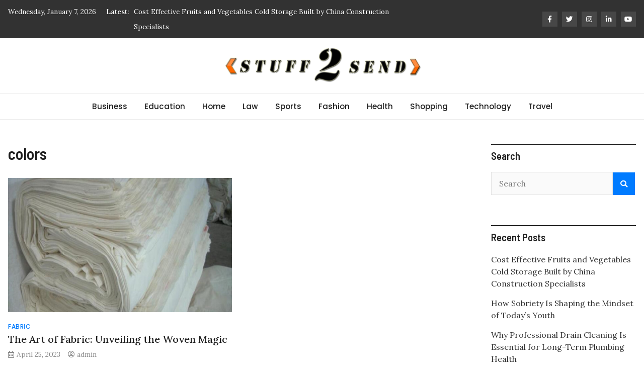

--- FILE ---
content_type: text/html; charset=UTF-8
request_url: https://stuff2send.com/tag/colors/
body_size: 9541
content:
<!doctype html>
<html lang="en-US">
<head>
	<meta charset="UTF-8">
	<meta name="viewport" content="width=device-width, initial-scale=1">
	<link rel="profile" href="https://gmpg.org/xfn/11">

	<meta name='robots' content='index, follow, max-image-preview:large, max-snippet:-1, max-video-preview:-1' />

	<!-- This site is optimized with the Yoast SEO plugin v26.6 - https://yoast.com/wordpress/plugins/seo/ -->
	<title>colors Archives - Stuff 2 Send</title>
	<link rel="canonical" href="https://stuff2send.com/tag/colors/" />
	<meta property="og:locale" content="en_US" />
	<meta property="og:type" content="article" />
	<meta property="og:title" content="colors Archives - Stuff 2 Send" />
	<meta property="og:url" content="https://stuff2send.com/tag/colors/" />
	<meta property="og:site_name" content="Stuff 2 Send" />
	<meta name="twitter:card" content="summary_large_image" />
	<script type="application/ld+json" class="yoast-schema-graph">{"@context":"https://schema.org","@graph":[{"@type":"CollectionPage","@id":"https://stuff2send.com/tag/colors/","url":"https://stuff2send.com/tag/colors/","name":"colors Archives - Stuff 2 Send","isPartOf":{"@id":"https://stuff2send.com/#website"},"primaryImageOfPage":{"@id":"https://stuff2send.com/tag/colors/#primaryimage"},"image":{"@id":"https://stuff2send.com/tag/colors/#primaryimage"},"thumbnailUrl":"https://stuff2send.com/wp-content/uploads/2023/07/m-4.png","breadcrumb":{"@id":"https://stuff2send.com/tag/colors/#breadcrumb"},"inLanguage":"en-US"},{"@type":"ImageObject","inLanguage":"en-US","@id":"https://stuff2send.com/tag/colors/#primaryimage","url":"https://stuff2send.com/wp-content/uploads/2023/07/m-4.png","contentUrl":"https://stuff2send.com/wp-content/uploads/2023/07/m-4.png","width":800,"height":600},{"@type":"BreadcrumbList","@id":"https://stuff2send.com/tag/colors/#breadcrumb","itemListElement":[{"@type":"ListItem","position":1,"name":"Home","item":"https://stuff2send.com/"},{"@type":"ListItem","position":2,"name":"colors"}]},{"@type":"WebSite","@id":"https://stuff2send.com/#website","url":"https://stuff2send.com/","name":"Stuff 2 Send","description":"News Blog","publisher":{"@id":"https://stuff2send.com/#organization"},"potentialAction":[{"@type":"SearchAction","target":{"@type":"EntryPoint","urlTemplate":"https://stuff2send.com/?s={search_term_string}"},"query-input":{"@type":"PropertyValueSpecification","valueRequired":true,"valueName":"search_term_string"}}],"inLanguage":"en-US"},{"@type":"Organization","@id":"https://stuff2send.com/#organization","name":"Stuff 2 Send","url":"https://stuff2send.com/","logo":{"@type":"ImageObject","inLanguage":"en-US","@id":"https://stuff2send.com/#/schema/logo/image/","url":"https://stuff2send.com/wp-content/uploads/2022/02/Stuff2send-Logo-2-e1644936139720.png","contentUrl":"https://stuff2send.com/wp-content/uploads/2022/02/Stuff2send-Logo-2-e1644936139720.png","width":400,"height":70,"caption":"Stuff 2 Send"},"image":{"@id":"https://stuff2send.com/#/schema/logo/image/"}}]}</script>
	<!-- / Yoast SEO plugin. -->


<link rel='dns-prefetch' href='//fonts.googleapis.com' />
<link rel="alternate" type="application/rss+xml" title="Stuff 2 Send &raquo; Feed" href="https://stuff2send.com/feed/" />
<link rel="alternate" type="application/rss+xml" title="Stuff 2 Send &raquo; colors Tag Feed" href="https://stuff2send.com/tag/colors/feed/" />
<style id='wp-img-auto-sizes-contain-inline-css' type='text/css'>
img:is([sizes=auto i],[sizes^="auto," i]){contain-intrinsic-size:3000px 1500px}
/*# sourceURL=wp-img-auto-sizes-contain-inline-css */
</style>

<style id='wp-emoji-styles-inline-css' type='text/css'>

	img.wp-smiley, img.emoji {
		display: inline !important;
		border: none !important;
		box-shadow: none !important;
		height: 1em !important;
		width: 1em !important;
		margin: 0 0.07em !important;
		vertical-align: -0.1em !important;
		background: none !important;
		padding: 0 !important;
	}
/*# sourceURL=wp-emoji-styles-inline-css */
</style>
<link rel='stylesheet' id='wp-block-library-css' href='https://stuff2send.com/wp-includes/css/dist/block-library/style.min.css?ver=6.9' type='text/css' media='all' />
<style id='global-styles-inline-css' type='text/css'>
:root{--wp--preset--aspect-ratio--square: 1;--wp--preset--aspect-ratio--4-3: 4/3;--wp--preset--aspect-ratio--3-4: 3/4;--wp--preset--aspect-ratio--3-2: 3/2;--wp--preset--aspect-ratio--2-3: 2/3;--wp--preset--aspect-ratio--16-9: 16/9;--wp--preset--aspect-ratio--9-16: 9/16;--wp--preset--color--black: #000000;--wp--preset--color--cyan-bluish-gray: #abb8c3;--wp--preset--color--white: #ffffff;--wp--preset--color--pale-pink: #f78da7;--wp--preset--color--vivid-red: #cf2e2e;--wp--preset--color--luminous-vivid-orange: #ff6900;--wp--preset--color--luminous-vivid-amber: #fcb900;--wp--preset--color--light-green-cyan: #7bdcb5;--wp--preset--color--vivid-green-cyan: #00d084;--wp--preset--color--pale-cyan-blue: #8ed1fc;--wp--preset--color--vivid-cyan-blue: #0693e3;--wp--preset--color--vivid-purple: #9b51e0;--wp--preset--gradient--vivid-cyan-blue-to-vivid-purple: linear-gradient(135deg,rgb(6,147,227) 0%,rgb(155,81,224) 100%);--wp--preset--gradient--light-green-cyan-to-vivid-green-cyan: linear-gradient(135deg,rgb(122,220,180) 0%,rgb(0,208,130) 100%);--wp--preset--gradient--luminous-vivid-amber-to-luminous-vivid-orange: linear-gradient(135deg,rgb(252,185,0) 0%,rgb(255,105,0) 100%);--wp--preset--gradient--luminous-vivid-orange-to-vivid-red: linear-gradient(135deg,rgb(255,105,0) 0%,rgb(207,46,46) 100%);--wp--preset--gradient--very-light-gray-to-cyan-bluish-gray: linear-gradient(135deg,rgb(238,238,238) 0%,rgb(169,184,195) 100%);--wp--preset--gradient--cool-to-warm-spectrum: linear-gradient(135deg,rgb(74,234,220) 0%,rgb(151,120,209) 20%,rgb(207,42,186) 40%,rgb(238,44,130) 60%,rgb(251,105,98) 80%,rgb(254,248,76) 100%);--wp--preset--gradient--blush-light-purple: linear-gradient(135deg,rgb(255,206,236) 0%,rgb(152,150,240) 100%);--wp--preset--gradient--blush-bordeaux: linear-gradient(135deg,rgb(254,205,165) 0%,rgb(254,45,45) 50%,rgb(107,0,62) 100%);--wp--preset--gradient--luminous-dusk: linear-gradient(135deg,rgb(255,203,112) 0%,rgb(199,81,192) 50%,rgb(65,88,208) 100%);--wp--preset--gradient--pale-ocean: linear-gradient(135deg,rgb(255,245,203) 0%,rgb(182,227,212) 50%,rgb(51,167,181) 100%);--wp--preset--gradient--electric-grass: linear-gradient(135deg,rgb(202,248,128) 0%,rgb(113,206,126) 100%);--wp--preset--gradient--midnight: linear-gradient(135deg,rgb(2,3,129) 0%,rgb(40,116,252) 100%);--wp--preset--font-size--small: 13px;--wp--preset--font-size--medium: 20px;--wp--preset--font-size--large: 36px;--wp--preset--font-size--x-large: 42px;--wp--preset--spacing--20: 0.44rem;--wp--preset--spacing--30: 0.67rem;--wp--preset--spacing--40: 1rem;--wp--preset--spacing--50: 1.5rem;--wp--preset--spacing--60: 2.25rem;--wp--preset--spacing--70: 3.38rem;--wp--preset--spacing--80: 5.06rem;--wp--preset--shadow--natural: 6px 6px 9px rgba(0, 0, 0, 0.2);--wp--preset--shadow--deep: 12px 12px 50px rgba(0, 0, 0, 0.4);--wp--preset--shadow--sharp: 6px 6px 0px rgba(0, 0, 0, 0.2);--wp--preset--shadow--outlined: 6px 6px 0px -3px rgb(255, 255, 255), 6px 6px rgb(0, 0, 0);--wp--preset--shadow--crisp: 6px 6px 0px rgb(0, 0, 0);}:where(.is-layout-flex){gap: 0.5em;}:where(.is-layout-grid){gap: 0.5em;}body .is-layout-flex{display: flex;}.is-layout-flex{flex-wrap: wrap;align-items: center;}.is-layout-flex > :is(*, div){margin: 0;}body .is-layout-grid{display: grid;}.is-layout-grid > :is(*, div){margin: 0;}:where(.wp-block-columns.is-layout-flex){gap: 2em;}:where(.wp-block-columns.is-layout-grid){gap: 2em;}:where(.wp-block-post-template.is-layout-flex){gap: 1.25em;}:where(.wp-block-post-template.is-layout-grid){gap: 1.25em;}.has-black-color{color: var(--wp--preset--color--black) !important;}.has-cyan-bluish-gray-color{color: var(--wp--preset--color--cyan-bluish-gray) !important;}.has-white-color{color: var(--wp--preset--color--white) !important;}.has-pale-pink-color{color: var(--wp--preset--color--pale-pink) !important;}.has-vivid-red-color{color: var(--wp--preset--color--vivid-red) !important;}.has-luminous-vivid-orange-color{color: var(--wp--preset--color--luminous-vivid-orange) !important;}.has-luminous-vivid-amber-color{color: var(--wp--preset--color--luminous-vivid-amber) !important;}.has-light-green-cyan-color{color: var(--wp--preset--color--light-green-cyan) !important;}.has-vivid-green-cyan-color{color: var(--wp--preset--color--vivid-green-cyan) !important;}.has-pale-cyan-blue-color{color: var(--wp--preset--color--pale-cyan-blue) !important;}.has-vivid-cyan-blue-color{color: var(--wp--preset--color--vivid-cyan-blue) !important;}.has-vivid-purple-color{color: var(--wp--preset--color--vivid-purple) !important;}.has-black-background-color{background-color: var(--wp--preset--color--black) !important;}.has-cyan-bluish-gray-background-color{background-color: var(--wp--preset--color--cyan-bluish-gray) !important;}.has-white-background-color{background-color: var(--wp--preset--color--white) !important;}.has-pale-pink-background-color{background-color: var(--wp--preset--color--pale-pink) !important;}.has-vivid-red-background-color{background-color: var(--wp--preset--color--vivid-red) !important;}.has-luminous-vivid-orange-background-color{background-color: var(--wp--preset--color--luminous-vivid-orange) !important;}.has-luminous-vivid-amber-background-color{background-color: var(--wp--preset--color--luminous-vivid-amber) !important;}.has-light-green-cyan-background-color{background-color: var(--wp--preset--color--light-green-cyan) !important;}.has-vivid-green-cyan-background-color{background-color: var(--wp--preset--color--vivid-green-cyan) !important;}.has-pale-cyan-blue-background-color{background-color: var(--wp--preset--color--pale-cyan-blue) !important;}.has-vivid-cyan-blue-background-color{background-color: var(--wp--preset--color--vivid-cyan-blue) !important;}.has-vivid-purple-background-color{background-color: var(--wp--preset--color--vivid-purple) !important;}.has-black-border-color{border-color: var(--wp--preset--color--black) !important;}.has-cyan-bluish-gray-border-color{border-color: var(--wp--preset--color--cyan-bluish-gray) !important;}.has-white-border-color{border-color: var(--wp--preset--color--white) !important;}.has-pale-pink-border-color{border-color: var(--wp--preset--color--pale-pink) !important;}.has-vivid-red-border-color{border-color: var(--wp--preset--color--vivid-red) !important;}.has-luminous-vivid-orange-border-color{border-color: var(--wp--preset--color--luminous-vivid-orange) !important;}.has-luminous-vivid-amber-border-color{border-color: var(--wp--preset--color--luminous-vivid-amber) !important;}.has-light-green-cyan-border-color{border-color: var(--wp--preset--color--light-green-cyan) !important;}.has-vivid-green-cyan-border-color{border-color: var(--wp--preset--color--vivid-green-cyan) !important;}.has-pale-cyan-blue-border-color{border-color: var(--wp--preset--color--pale-cyan-blue) !important;}.has-vivid-cyan-blue-border-color{border-color: var(--wp--preset--color--vivid-cyan-blue) !important;}.has-vivid-purple-border-color{border-color: var(--wp--preset--color--vivid-purple) !important;}.has-vivid-cyan-blue-to-vivid-purple-gradient-background{background: var(--wp--preset--gradient--vivid-cyan-blue-to-vivid-purple) !important;}.has-light-green-cyan-to-vivid-green-cyan-gradient-background{background: var(--wp--preset--gradient--light-green-cyan-to-vivid-green-cyan) !important;}.has-luminous-vivid-amber-to-luminous-vivid-orange-gradient-background{background: var(--wp--preset--gradient--luminous-vivid-amber-to-luminous-vivid-orange) !important;}.has-luminous-vivid-orange-to-vivid-red-gradient-background{background: var(--wp--preset--gradient--luminous-vivid-orange-to-vivid-red) !important;}.has-very-light-gray-to-cyan-bluish-gray-gradient-background{background: var(--wp--preset--gradient--very-light-gray-to-cyan-bluish-gray) !important;}.has-cool-to-warm-spectrum-gradient-background{background: var(--wp--preset--gradient--cool-to-warm-spectrum) !important;}.has-blush-light-purple-gradient-background{background: var(--wp--preset--gradient--blush-light-purple) !important;}.has-blush-bordeaux-gradient-background{background: var(--wp--preset--gradient--blush-bordeaux) !important;}.has-luminous-dusk-gradient-background{background: var(--wp--preset--gradient--luminous-dusk) !important;}.has-pale-ocean-gradient-background{background: var(--wp--preset--gradient--pale-ocean) !important;}.has-electric-grass-gradient-background{background: var(--wp--preset--gradient--electric-grass) !important;}.has-midnight-gradient-background{background: var(--wp--preset--gradient--midnight) !important;}.has-small-font-size{font-size: var(--wp--preset--font-size--small) !important;}.has-medium-font-size{font-size: var(--wp--preset--font-size--medium) !important;}.has-large-font-size{font-size: var(--wp--preset--font-size--large) !important;}.has-x-large-font-size{font-size: var(--wp--preset--font-size--x-large) !important;}
/*# sourceURL=global-styles-inline-css */
</style>

<style id='classic-theme-styles-inline-css' type='text/css'>
/*! This file is auto-generated */
.wp-block-button__link{color:#fff;background-color:#32373c;border-radius:9999px;box-shadow:none;text-decoration:none;padding:calc(.667em + 2px) calc(1.333em + 2px);font-size:1.125em}.wp-block-file__button{background:#32373c;color:#fff;text-decoration:none}
/*# sourceURL=/wp-includes/css/classic-themes.min.css */
</style>
<link rel='stylesheet' id='contact-form-7-css' href='https://stuff2send.com/wp-content/plugins/contact-form-7/includes/css/styles.css?ver=6.1.4' type='text/css' media='all' />
<link rel='stylesheet' id='magazinebook-fonts-css' href='//fonts.googleapis.com/css?family=Barlow+Semi+Condensed%3A600%7CLora%3A400%2C500%7CPoppins%3A500&#038;display=swap&#038;ver=1.0.9' type='text/css' media='all' />
<link rel='stylesheet' id='bootstrap-4-css' href='https://stuff2send.com/wp-content/themes/magazinebook/css/bootstrap.css?ver=4.4.1' type='text/css' media='all' />
<link rel='stylesheet' id='fontawesome-5-css' href='https://stuff2send.com/wp-content/themes/magazinebook/css/font-awesome.css?ver=5.13.0' type='text/css' media='all' />
<link rel='stylesheet' id='splide-css-css' href='https://stuff2send.com/wp-content/themes/magazinebook/css/splide.min.css?ver=2.3.1' type='text/css' media='all' />
<link rel='stylesheet' id='magazinebook-style-css' href='https://stuff2send.com/wp-content/themes/magazinebook/style.css?ver=1.0.9' type='text/css' media='all' />
<script type="text/javascript" src="https://stuff2send.com/wp-includes/js/jquery/jquery.min.js?ver=3.7.1" id="jquery-core-js"></script>
<script type="text/javascript" src="https://stuff2send.com/wp-includes/js/jquery/jquery-migrate.min.js?ver=3.4.1" id="jquery-migrate-js"></script>
<link rel="https://api.w.org/" href="https://stuff2send.com/wp-json/" /><link rel="alternate" title="JSON" type="application/json" href="https://stuff2send.com/wp-json/wp/v2/tags/200" /><link rel="EditURI" type="application/rsd+xml" title="RSD" href="https://stuff2send.com/xmlrpc.php?rsd" />
		<style type="text/css">
					.site-title,
			.site-description {
				position: absolute;
				clip: rect(1px, 1px, 1px, 1px);
				}
					</style>
		<link rel="icon" href="https://stuff2send.com/wp-content/uploads/2022/02/cropped-send-32x32.png" sizes="32x32" />
<link rel="icon" href="https://stuff2send.com/wp-content/uploads/2022/02/cropped-send-192x192.png" sizes="192x192" />
<link rel="apple-touch-icon" href="https://stuff2send.com/wp-content/uploads/2022/02/cropped-send-180x180.png" />
<meta name="msapplication-TileImage" content="https://stuff2send.com/wp-content/uploads/2022/02/cropped-send-270x270.png" />
	

</head>

<body class="archive tag tag-colors tag-200 wp-custom-logo wp-embed-responsive wp-theme-magazinebook hfeed no-sidebar theme-sticky-menu">



<div id="page" class="site">
	<a class="skip-link screen-reader-text" href="#content">Skip to content</a>

			<div class="top-header-bar ">
			<div class="container top-header-container">
				<div class="row align-items-center">
					<div class="col-md-8 px-lg-3">
													<span class="mb-header-date">
							Wednesday, January 7, 2026							</span>
									<div class="mb-latest-posts">
			<span class="mb-latest-posts-label">Latest: </span>
			<div class="top-ticker-wrap">
				<ul class="mb-latest-posts-list">
											<li>
							<a href="https://stuff2send.com/cost-effective-fruits-and-vegetables-cold-storage-built-by-china-construction-specialists/" title="Cost Effective Fruits and Vegetables Cold Storage Built by China Construction Specialists">Cost Effective Fruits and Vegetables Cold Storage Built by China Construction Specialists</a>
						</li>
												<li>
							<a href="https://stuff2send.com/how-sobriety-is-shaping-the-mindset-of-todays-youth/" title="How Sobriety Is Shaping the Mindset of Today’s Youth">How Sobriety Is Shaping the Mindset of Today’s Youth</a>
						</li>
												<li>
							<a href="https://stuff2send.com/why-professional-drain-cleaning-is-essential-for-long-term-plumbing-health/" title="Why Professional Drain Cleaning Is Essential for Long-Term Plumbing Health">Why Professional Drain Cleaning Is Essential for Long-Term Plumbing Health</a>
						</li>
												<li>
							<a href="https://stuff2send.com/nano-penetrating-oil-in-action-top-industrial-uses-in-maintenance-and-repair/" title="Nano Penetrating Oil In Action: Top Industrial Uses In Maintenance And Repair">Nano Penetrating Oil In Action: Top Industrial Uses In Maintenance And Repair</a>
						</li>
												<li>
							<a href="https://stuff2send.com/keeping-senior-dogs-active-the-rise-of-joint-mobility-supplements/" title="Keeping Senior Dogs Active: The Rise of Joint &#038; Mobility Supplements">Keeping Senior Dogs Active: The Rise of Joint &#038; Mobility Supplements</a>
						</li>
										</ul>
			</div>
		</div>
							</div>
					<div class="col-md-4 text-right px-lg-3">
							<div class="mb-social-links">
		<ul>
								<li>
						<a href="http://facebook.com" target="_blank"><i class="fab fa-facebook-f"></i></a>
					</li>
										<li>
						<a href="http://twitter.com" target="_blank"><i class="fab fa-twitter"></i></a>
					</li>
										<li>
						<a href="http://instagram.com" target="_blank"><i class="fab fa-instagram"></i></a>
					</li>
										<li>
						<a href="http://linkedin.com" target="_blank"><i class="fab fa-linkedin-in"></i></a>
					</li>
										<li>
						<a href="http://youtube.com" target="_blank"><i class="fab fa-youtube"></i></a>
					</li>
							</ul>
	</div>
						</div>
				</div>
			</div><!-- /.container -->
		</div><!-- /.top-header-bar -->
		
			<header id="masthead" class="site-header">
		<div class="main-header-bar mb-header-design-1">
			<div class="container">
				<div class="row align-items-center site-header-row">
					<div class="col-md-12 text-center">
						<div class="site-branding">
							<a href="https://stuff2send.com/" class="custom-logo-link" rel="home"><img width="400" height="70" src="https://stuff2send.com/wp-content/uploads/2022/02/Stuff2send-Logo-2-e1644936139720.png" class="custom-logo" alt="Stuff 2 Send" decoding="async" /></a>								<p class="site-title"><a href="https://stuff2send.com/" rel="home">Stuff 2 Send</a></p>
																<p class="site-description">News Blog</p>
													</div><!-- .site-branding -->
					</div>
				</div><!-- .row -->
			</div><!-- .container -->
		</div><!-- /.main-header-bar -->
	</header><!-- #masthead -->

	<div class="main-header-nav-bar mb-header-design-1">
		<div class="container">
			<div class="row align-items-center primary-nav-row">
				<div class="col-md-12 text-center">
					<nav id="site-navigation" class="main-navigation">
						<button class="menu-toggle" aria-controls="primary-menu" aria-expanded="false"><i class="fas fa-bars"></i></button>
						<div class="menu-primary-menu-container"><ul id="primary-menu" class="menu"><li id="menu-item-83" class="menu-item menu-item-type-taxonomy menu-item-object-category menu-item-83"><a href="https://stuff2send.com/category/business/">Business</a></li>
<li id="menu-item-84" class="menu-item menu-item-type-taxonomy menu-item-object-category menu-item-84"><a href="https://stuff2send.com/category/education/">Education</a></li>
<li id="menu-item-85" class="menu-item menu-item-type-taxonomy menu-item-object-category menu-item-85"><a href="https://stuff2send.com/category/home/">Home</a></li>
<li id="menu-item-86" class="menu-item menu-item-type-taxonomy menu-item-object-category menu-item-86"><a href="https://stuff2send.com/category/law/">Law</a></li>
<li id="menu-item-87" class="menu-item menu-item-type-taxonomy menu-item-object-category menu-item-87"><a href="https://stuff2send.com/category/sports/">Sports</a></li>
<li id="menu-item-149" class="menu-item menu-item-type-taxonomy menu-item-object-category menu-item-149"><a href="https://stuff2send.com/category/fashion/">Fashion</a></li>
<li id="menu-item-150" class="menu-item menu-item-type-taxonomy menu-item-object-category menu-item-150"><a href="https://stuff2send.com/category/health/">Health</a></li>
<li id="menu-item-151" class="menu-item menu-item-type-taxonomy menu-item-object-category menu-item-151"><a href="https://stuff2send.com/category/shopping/">Shopping</a></li>
<li id="menu-item-152" class="menu-item menu-item-type-taxonomy menu-item-object-category menu-item-152"><a href="https://stuff2send.com/category/technology/">Technology</a></li>
<li id="menu-item-153" class="menu-item menu-item-type-taxonomy menu-item-object-category menu-item-153"><a href="https://stuff2send.com/category/travel/">Travel</a></li>
</ul></div>					</nav><!-- #site-navigation -->
				</div>
			</div><!-- .row -->
		</div><!-- .container -->
	</div><!-- /.main-header-nav-bar -->
	
	
		<div id="content" class="site-content">

<div class="container">
	<div class="row justify-content-center">
		<div id="primary" class="content-area col-md-9 px-lg-3 ">
			<main id="main" class="site-main">

			
				<header class="page-header">
									<h1 class="page-title tag-title">colors</h1>
									</header><!-- .page-header -->

				
<article id="post-1181" class="post-1181 post type-post status-publish format-standard has-post-thumbnail hentry category-fabric tag-colors tag-geometric-motifs tag-medical-textiles tag-silk tag-upholstery">

	
			
			<a class="post-thumbnail" href="https://stuff2send.com/the-art-of-fabric-unveiling-the-woven-magic/" aria-hidden="true" tabindex="-1">
				<img width="501" height="300" src="https://stuff2send.com/wp-content/uploads/2023/07/m-4-501x300.png" class="attachment-magazinebook-featured-image-medium size-magazinebook-featured-image-medium wp-post-image" alt="The Art of Fabric: Unveiling the Woven Magic" decoding="async" fetchpriority="high" />			</a>

			
	<span class="cat-links"><a href="https://stuff2send.com/category/fabric/" rel="category tag">Fabric</a></span>
	<header class="entry-header">
		<h2 class="entry-title"><a href="https://stuff2send.com/the-art-of-fabric-unveiling-the-woven-magic/" rel="bookmark">The Art of Fabric: Unveiling the Woven Magic</a></h2>			<div class="entry-meta">
				<span class="posted-on"><i class="far fa-calendar-alt"></i><a href="https://stuff2send.com/the-art-of-fabric-unveiling-the-woven-magic/" rel="bookmark"><time class="entry-date published" datetime="2023-04-25T08:03:41+00:00">April 25, 2023</time><time class="updated" datetime="2023-07-03T08:25:42+00:00">July 3, 2023</time></a></span><span class="byline"><i class="far fa-user-circle"></i><span class="author vcard"><a class="url fn n" href="https://stuff2send.com/author/admin/">admin</a></span></span>			</div><!-- .entry-meta -->
			</header><!-- .entry-header -->

</article><!-- #post-1181 -->
<div class="clearfix"></div>
		<ul class="default-theme-posts-navigation">
			<li class="theme-nav-previous"></li>
			<li class="theme-nav-next"></li>
		</ul>
		
			</main><!-- #main -->
		</div><!-- #primary -->

				<div class="col-md-3 px-lg-3 ">
			
<aside id="secondary" class="widget-area">
	<section id="search-2" class="widget widget_search"><h5 class="widget-title">Search</h5><form action="https://stuff2send.com/" class="search-form searchform clearfix" method="get">
	<div class="search-wrap">
		<input type="text" placeholder="Search" class="s field" name="s"><button class="search-icon" type="submit"><i class="fas fa-search"></i></button>
	</div>
</form><!-- .searchform -->
</section>
		<section id="recent-posts-2" class="widget widget_recent_entries">
		<h5 class="widget-title">Recent Posts</h5>
		<ul>
											<li>
					<a href="https://stuff2send.com/cost-effective-fruits-and-vegetables-cold-storage-built-by-china-construction-specialists/">Cost Effective Fruits and Vegetables Cold Storage Built by China Construction Specialists</a>
									</li>
											<li>
					<a href="https://stuff2send.com/how-sobriety-is-shaping-the-mindset-of-todays-youth/">How Sobriety Is Shaping the Mindset of Today’s Youth</a>
									</li>
											<li>
					<a href="https://stuff2send.com/why-professional-drain-cleaning-is-essential-for-long-term-plumbing-health/">Why Professional Drain Cleaning Is Essential for Long-Term Plumbing Health</a>
									</li>
											<li>
					<a href="https://stuff2send.com/nano-penetrating-oil-in-action-top-industrial-uses-in-maintenance-and-repair/">Nano Penetrating Oil In Action: Top Industrial Uses In Maintenance And Repair</a>
									</li>
											<li>
					<a href="https://stuff2send.com/keeping-senior-dogs-active-the-rise-of-joint-mobility-supplements/">Keeping Senior Dogs Active: The Rise of Joint &#038; Mobility Supplements</a>
									</li>
					</ul>

		</section><section id="archives-2" class="widget widget_archive"><h5 class="widget-title">Archives</h5>
			<ul>
					<li><a href='https://stuff2send.com/2026/01/'>January 2026</a></li>
	<li><a href='https://stuff2send.com/2025/12/'>December 2025</a></li>
	<li><a href='https://stuff2send.com/2025/11/'>November 2025</a></li>
	<li><a href='https://stuff2send.com/2025/10/'>October 2025</a></li>
	<li><a href='https://stuff2send.com/2025/09/'>September 2025</a></li>
	<li><a href='https://stuff2send.com/2025/06/'>June 2025</a></li>
	<li><a href='https://stuff2send.com/2025/05/'>May 2025</a></li>
	<li><a href='https://stuff2send.com/2025/04/'>April 2025</a></li>
	<li><a href='https://stuff2send.com/2025/03/'>March 2025</a></li>
	<li><a href='https://stuff2send.com/2025/02/'>February 2025</a></li>
	<li><a href='https://stuff2send.com/2024/12/'>December 2024</a></li>
	<li><a href='https://stuff2send.com/2024/11/'>November 2024</a></li>
	<li><a href='https://stuff2send.com/2024/10/'>October 2024</a></li>
	<li><a href='https://stuff2send.com/2024/09/'>September 2024</a></li>
	<li><a href='https://stuff2send.com/2024/08/'>August 2024</a></li>
	<li><a href='https://stuff2send.com/2024/07/'>July 2024</a></li>
	<li><a href='https://stuff2send.com/2024/06/'>June 2024</a></li>
	<li><a href='https://stuff2send.com/2024/05/'>May 2024</a></li>
	<li><a href='https://stuff2send.com/2024/04/'>April 2024</a></li>
	<li><a href='https://stuff2send.com/2024/03/'>March 2024</a></li>
	<li><a href='https://stuff2send.com/2024/02/'>February 2024</a></li>
	<li><a href='https://stuff2send.com/2024/01/'>January 2024</a></li>
	<li><a href='https://stuff2send.com/2023/12/'>December 2023</a></li>
	<li><a href='https://stuff2send.com/2023/11/'>November 2023</a></li>
	<li><a href='https://stuff2send.com/2023/10/'>October 2023</a></li>
	<li><a href='https://stuff2send.com/2023/09/'>September 2023</a></li>
	<li><a href='https://stuff2send.com/2023/08/'>August 2023</a></li>
	<li><a href='https://stuff2send.com/2023/07/'>July 2023</a></li>
	<li><a href='https://stuff2send.com/2023/06/'>June 2023</a></li>
	<li><a href='https://stuff2send.com/2023/05/'>May 2023</a></li>
	<li><a href='https://stuff2send.com/2023/04/'>April 2023</a></li>
	<li><a href='https://stuff2send.com/2023/03/'>March 2023</a></li>
	<li><a href='https://stuff2send.com/2023/02/'>February 2023</a></li>
	<li><a href='https://stuff2send.com/2023/01/'>January 2023</a></li>
	<li><a href='https://stuff2send.com/2022/12/'>December 2022</a></li>
	<li><a href='https://stuff2send.com/2022/11/'>November 2022</a></li>
	<li><a href='https://stuff2send.com/2022/10/'>October 2022</a></li>
	<li><a href='https://stuff2send.com/2022/09/'>September 2022</a></li>
	<li><a href='https://stuff2send.com/2022/08/'>August 2022</a></li>
	<li><a href='https://stuff2send.com/2022/07/'>July 2022</a></li>
	<li><a href='https://stuff2send.com/2022/06/'>June 2022</a></li>
	<li><a href='https://stuff2send.com/2022/05/'>May 2022</a></li>
	<li><a href='https://stuff2send.com/2022/04/'>April 2022</a></li>
	<li><a href='https://stuff2send.com/2022/03/'>March 2022</a></li>
	<li><a href='https://stuff2send.com/2022/02/'>February 2022</a></li>
	<li><a href='https://stuff2send.com/2022/01/'>January 2022</a></li>
	<li><a href='https://stuff2send.com/2021/12/'>December 2021</a></li>
	<li><a href='https://stuff2send.com/2021/11/'>November 2021</a></li>
	<li><a href='https://stuff2send.com/2021/10/'>October 2021</a></li>
	<li><a href='https://stuff2send.com/2021/09/'>September 2021</a></li>
	<li><a href='https://stuff2send.com/2021/08/'>August 2021</a></li>
	<li><a href='https://stuff2send.com/2021/07/'>July 2021</a></li>
	<li><a href='https://stuff2send.com/2021/06/'>June 2021</a></li>
	<li><a href='https://stuff2send.com/2021/05/'>May 2021</a></li>
	<li><a href='https://stuff2send.com/2021/04/'>April 2021</a></li>
	<li><a href='https://stuff2send.com/2021/03/'>March 2021</a></li>
	<li><a href='https://stuff2send.com/2021/02/'>February 2021</a></li>
	<li><a href='https://stuff2send.com/2021/01/'>January 2021</a></li>
			</ul>

			</section><section id="categories-2" class="widget widget_categories"><h5 class="widget-title">Categories</h5>
			<ul>
					<li class="cat-item cat-item-157"><a href="https://stuff2send.com/category/auto/">Auto</a>
</li>
	<li class="cat-item cat-item-225"><a href="https://stuff2send.com/category/books/">Books</a>
</li>
	<li class="cat-item cat-item-101"><a href="https://stuff2send.com/category/business/">Business</a>
</li>
	<li class="cat-item cat-item-228"><a href="https://stuff2send.com/category/casino/">Casino</a>
</li>
	<li class="cat-item cat-item-224"><a href="https://stuff2send.com/category/crypto/">Crypto</a>
</li>
	<li class="cat-item cat-item-226"><a href="https://stuff2send.com/category/dating/">Dating</a>
</li>
	<li class="cat-item cat-item-97"><a href="https://stuff2send.com/category/education/">Education</a>
</li>
	<li class="cat-item cat-item-145"><a href="https://stuff2send.com/category/entertainment/">Entertainment</a>
</li>
	<li class="cat-item cat-item-214"><a href="https://stuff2send.com/category/event/">Event</a>
</li>
	<li class="cat-item cat-item-153"><a href="https://stuff2send.com/category/fabric/">Fabric</a>
</li>
	<li class="cat-item cat-item-108"><a href="https://stuff2send.com/category/fashion/">Fashion</a>
</li>
	<li class="cat-item cat-item-1"><a href="https://stuff2send.com/category/featured/">Featured</a>
</li>
	<li class="cat-item cat-item-167"><a href="https://stuff2send.com/category/finance/">Finance</a>
</li>
	<li class="cat-item cat-item-141"><a href="https://stuff2send.com/category/food/">Food</a>
</li>
	<li class="cat-item cat-item-173"><a href="https://stuff2send.com/category/game/">Game</a>
</li>
	<li class="cat-item cat-item-105"><a href="https://stuff2send.com/category/health/">Health</a>
</li>
	<li class="cat-item cat-item-98"><a href="https://stuff2send.com/category/home/">Home</a>
</li>
	<li class="cat-item cat-item-99"><a href="https://stuff2send.com/category/law/">Law</a>
</li>
	<li class="cat-item cat-item-147"><a href="https://stuff2send.com/category/lifestyle/">Lifestyle</a>
</li>
	<li class="cat-item cat-item-227"><a href="https://stuff2send.com/category/marketing/">Marketing</a>
</li>
	<li class="cat-item cat-item-155"><a href="https://stuff2send.com/category/movie/">Movie</a>
</li>
	<li class="cat-item cat-item-151"><a href="https://stuff2send.com/category/news/">News</a>
</li>
	<li class="cat-item cat-item-143"><a href="https://stuff2send.com/category/online-gaming/">Online Gaming</a>
</li>
	<li class="cat-item cat-item-201"><a href="https://stuff2send.com/category/parenting/">Parenting</a>
</li>
	<li class="cat-item cat-item-161"><a href="https://stuff2send.com/category/pet/">Pet</a>
</li>
	<li class="cat-item cat-item-162"><a href="https://stuff2send.com/category/photography/">Photography</a>
</li>
	<li class="cat-item cat-item-156"><a href="https://stuff2send.com/category/service/">Service</a>
</li>
	<li class="cat-item cat-item-107"><a href="https://stuff2send.com/category/shopping/">Shopping</a>
</li>
	<li class="cat-item cat-item-100"><a href="https://stuff2send.com/category/sports/">Sports</a>
</li>
	<li class="cat-item cat-item-106"><a href="https://stuff2send.com/category/technology/">Technology</a>
</li>
	<li class="cat-item cat-item-154"><a href="https://stuff2send.com/category/telescope/">Telescope</a>
</li>
	<li class="cat-item cat-item-104"><a href="https://stuff2send.com/category/travel/">Travel</a>
</li>
	<li class="cat-item cat-item-149"><a href="https://stuff2send.com/category/wedding/">Wedding</a>
</li>
			</ul>

			</section><section id="pages-3" class="widget widget_pages"><h5 class="widget-title">Pages</h5>
			<ul>
				<li class="page_item page-item-72"><a href="https://stuff2send.com/contact-us/">Contact Us</a></li>
<li class="page_item page-item-71"><a href="https://stuff2send.com/">Home</a></li>
<li class="page_item page-item-73"><a href="https://stuff2send.com/privacy-policy/">Privacy Policy</a></li>
			</ul>

			</section><section id="text-2" class="widget widget_text"><h5 class="widget-title">Online Shopping</h5>			<div class="textwidget"><p><img loading="lazy" decoding="async" class="aligncenter wp-image-77 size-full" src="https://stuff2send.com/wp-content/uploads/2021/12/c4b7aa09ae6390f030a1418a53462e47.gif" alt="" width="750" height="1041" /></p>
</div>
		</section></aside><!-- #secondary -->
		</div>
			</div>
</div>


	</div><!-- #content -->

		<footer id="colophon" class="site-footer">

		
<section class="footer-widget-area">
	<div class="container">
		<div class="row justify-content-center">
			<div class="col-md-5 px-lg-3">
				<section id="magazinebook_recent_posts_style_1_widget-3" class="widget mb-widget-recent-posts-style-1 clearfix">				<div class="mb-recent-posts-style-1">
										<div class="mb-recent-style-1-title">
						<h5 class="widget-title">Random Posts</h5>					</div>
					
					<div class="mb-recent-posts-style-1-wrap">
													<article class="mb-recent-article mb-rt-1-small post d-flex">
																	<a class="post-thumbnail" href="https://stuff2send.com/cost-effective-fruits-and-vegetables-cold-storage-built-by-china-construction-specialists/" aria-hidden="true" tabindex="-1">
										<img width="150" height="120" src="https://stuff2send.com/wp-content/uploads/2026/01/Paste-1-150x120.jpg" class="attachment-magazinebook-featured-image-small size-magazinebook-featured-image-small wp-post-image" alt="" decoding="async" loading="lazy" />									</a>
																	<header class="entry-header">
									<h3 class="entry-title"><a href="https://stuff2send.com/cost-effective-fruits-and-vegetables-cold-storage-built-by-china-construction-specialists/" rel="bookmark">Cost Effective Fruits and Vegetables Cold Storage Built by China Construction Specialists</a></h3>									<div class="entry-meta">
										<span class="posted-on"><i class="far fa-calendar-alt"></i><a href="https://stuff2send.com/cost-effective-fruits-and-vegetables-cold-storage-built-by-china-construction-specialists/" rel="bookmark"><time class="entry-date published updated" datetime="2026-01-04T07:59:36+00:00">January 4, 2026</time></a></span>									</div><!-- .entry-meta -->
								</header><!-- .entry-header -->
							</article>
														<article class="mb-recent-article mb-rt-1-small post d-flex">
																	<a class="post-thumbnail" href="https://stuff2send.com/how-sobriety-is-shaping-the-mindset-of-todays-youth/" aria-hidden="true" tabindex="-1">
										<img width="150" height="120" src="https://stuff2send.com/wp-content/uploads/2025/12/Mindset-150x120.jpg" class="attachment-magazinebook-featured-image-small size-magazinebook-featured-image-small wp-post-image" alt="" decoding="async" loading="lazy" />									</a>
																	<header class="entry-header">
									<h3 class="entry-title"><a href="https://stuff2send.com/how-sobriety-is-shaping-the-mindset-of-todays-youth/" rel="bookmark">How Sobriety Is Shaping the Mindset of Today’s Youth</a></h3>									<div class="entry-meta">
										<span class="posted-on"><i class="far fa-calendar-alt"></i><a href="https://stuff2send.com/how-sobriety-is-shaping-the-mindset-of-todays-youth/" rel="bookmark"><time class="entry-date published" datetime="2025-12-27T10:49:12+00:00">December 27, 2025</time><time class="updated" datetime="2025-12-27T12:52:46+00:00">December 27, 2025</time></a></span>									</div><!-- .entry-meta -->
								</header><!-- .entry-header -->
							</article>
												</div>

				</div>
			</section>			</div>
			<div class="col-md-7 px-lg-3">
				<div class="row">
					<div class="col-md-4">
					<section id="categories-3" class="widget widget_categories clearfix"><h5 class="widget-title">Category</h5>
			<ul>
					<li class="cat-item cat-item-157"><a href="https://stuff2send.com/category/auto/">Auto</a>
</li>
	<li class="cat-item cat-item-225"><a href="https://stuff2send.com/category/books/">Books</a>
</li>
	<li class="cat-item cat-item-101"><a href="https://stuff2send.com/category/business/">Business</a>
</li>
	<li class="cat-item cat-item-228"><a href="https://stuff2send.com/category/casino/">Casino</a>
</li>
	<li class="cat-item cat-item-224"><a href="https://stuff2send.com/category/crypto/">Crypto</a>
</li>
	<li class="cat-item cat-item-226"><a href="https://stuff2send.com/category/dating/">Dating</a>
</li>
	<li class="cat-item cat-item-97"><a href="https://stuff2send.com/category/education/">Education</a>
</li>
	<li class="cat-item cat-item-145"><a href="https://stuff2send.com/category/entertainment/">Entertainment</a>
</li>
	<li class="cat-item cat-item-214"><a href="https://stuff2send.com/category/event/">Event</a>
</li>
	<li class="cat-item cat-item-153"><a href="https://stuff2send.com/category/fabric/">Fabric</a>
</li>
	<li class="cat-item cat-item-108"><a href="https://stuff2send.com/category/fashion/">Fashion</a>
</li>
	<li class="cat-item cat-item-1"><a href="https://stuff2send.com/category/featured/">Featured</a>
</li>
	<li class="cat-item cat-item-167"><a href="https://stuff2send.com/category/finance/">Finance</a>
</li>
	<li class="cat-item cat-item-141"><a href="https://stuff2send.com/category/food/">Food</a>
</li>
	<li class="cat-item cat-item-173"><a href="https://stuff2send.com/category/game/">Game</a>
</li>
	<li class="cat-item cat-item-105"><a href="https://stuff2send.com/category/health/">Health</a>
</li>
	<li class="cat-item cat-item-98"><a href="https://stuff2send.com/category/home/">Home</a>
</li>
	<li class="cat-item cat-item-99"><a href="https://stuff2send.com/category/law/">Law</a>
</li>
	<li class="cat-item cat-item-147"><a href="https://stuff2send.com/category/lifestyle/">Lifestyle</a>
</li>
	<li class="cat-item cat-item-227"><a href="https://stuff2send.com/category/marketing/">Marketing</a>
</li>
	<li class="cat-item cat-item-155"><a href="https://stuff2send.com/category/movie/">Movie</a>
</li>
	<li class="cat-item cat-item-151"><a href="https://stuff2send.com/category/news/">News</a>
</li>
	<li class="cat-item cat-item-143"><a href="https://stuff2send.com/category/online-gaming/">Online Gaming</a>
</li>
	<li class="cat-item cat-item-201"><a href="https://stuff2send.com/category/parenting/">Parenting</a>
</li>
	<li class="cat-item cat-item-161"><a href="https://stuff2send.com/category/pet/">Pet</a>
</li>
	<li class="cat-item cat-item-162"><a href="https://stuff2send.com/category/photography/">Photography</a>
</li>
	<li class="cat-item cat-item-156"><a href="https://stuff2send.com/category/service/">Service</a>
</li>
	<li class="cat-item cat-item-107"><a href="https://stuff2send.com/category/shopping/">Shopping</a>
</li>
	<li class="cat-item cat-item-100"><a href="https://stuff2send.com/category/sports/">Sports</a>
</li>
	<li class="cat-item cat-item-106"><a href="https://stuff2send.com/category/technology/">Technology</a>
</li>
	<li class="cat-item cat-item-154"><a href="https://stuff2send.com/category/telescope/">Telescope</a>
</li>
	<li class="cat-item cat-item-104"><a href="https://stuff2send.com/category/travel/">Travel</a>
</li>
	<li class="cat-item cat-item-149"><a href="https://stuff2send.com/category/wedding/">Wedding</a>
</li>
			</ul>

			</section>					</div>
					<div class="col-md-4">
					<section id="pages-2" class="widget widget_pages clearfix"><h5 class="widget-title">Pages</h5>
			<ul>
				<li class="page_item page-item-72"><a href="https://stuff2send.com/contact-us/">Contact Us</a></li>
<li class="page_item page-item-71"><a href="https://stuff2send.com/">Home</a></li>
<li class="page_item page-item-73"><a href="https://stuff2send.com/privacy-policy/">Privacy Policy</a></li>
			</ul>

			</section>					</div>
					<div class="col-md-4">
					<section id="text-3" class="widget widget_text clearfix"><h5 class="widget-title">Excellent Foods</h5>			<div class="textwidget"><p><img loading="lazy" decoding="async" class="aligncenter wp-image-79 size-full" src="https://stuff2send.com/wp-content/uploads/2021/12/4dee83472ffd5a8ca24d26a050cf5454.gif" alt="" width="540" height="408" /></p>
</div>
		</section>					</div>
				</div>
			</div>
		</div>
	</div>
</section>

			<div class="container">
		<div class="row">
			<div class="col-md-12 text-center">
				<div class="site-info">
					<span>
						Powered By: 						<a href="https://wordpress.org/" target="_blank">WordPress</a>
					</span>
					<span class="sep"> | </span>
					<span>
						Theme: 						<a href="https://odiethemes.com/themes/magazinebook/" target="_blank">MagazineBook</a>
						 By OdieThemes					</span>
				</div><!-- .site-info -->
			</div>
		</div>
	</div>
	
	</footer><!-- #colophon -->
	
</div><!-- #page -->


<script type="speculationrules">
{"prefetch":[{"source":"document","where":{"and":[{"href_matches":"/*"},{"not":{"href_matches":["/wp-*.php","/wp-admin/*","/wp-content/uploads/*","/wp-content/*","/wp-content/plugins/*","/wp-content/themes/magazinebook/*","/*\\?(.+)"]}},{"not":{"selector_matches":"a[rel~=\"nofollow\"]"}},{"not":{"selector_matches":".no-prefetch, .no-prefetch a"}}]},"eagerness":"conservative"}]}
</script>
<script type="text/javascript" src="https://stuff2send.com/wp-includes/js/dist/hooks.min.js?ver=dd5603f07f9220ed27f1" id="wp-hooks-js"></script>
<script type="text/javascript" src="https://stuff2send.com/wp-includes/js/dist/i18n.min.js?ver=c26c3dc7bed366793375" id="wp-i18n-js"></script>
<script type="text/javascript" id="wp-i18n-js-after">
/* <![CDATA[ */
wp.i18n.setLocaleData( { 'text direction\u0004ltr': [ 'ltr' ] } );
//# sourceURL=wp-i18n-js-after
/* ]]> */
</script>
<script type="text/javascript" src="https://stuff2send.com/wp-content/plugins/contact-form-7/includes/swv/js/index.js?ver=6.1.4" id="swv-js"></script>
<script type="text/javascript" id="contact-form-7-js-before">
/* <![CDATA[ */
var wpcf7 = {
    "api": {
        "root": "https:\/\/stuff2send.com\/wp-json\/",
        "namespace": "contact-form-7\/v1"
    },
    "cached": 1
};
//# sourceURL=contact-form-7-js-before
/* ]]> */
</script>
<script type="text/javascript" src="https://stuff2send.com/wp-content/plugins/contact-form-7/includes/js/index.js?ver=6.1.4" id="contact-form-7-js"></script>
<script type="text/javascript" src="https://stuff2send.com/wp-content/themes/magazinebook/js/navigation.js?ver=1.0.9" id="magazinebook-navigation-js"></script>
<script type="text/javascript" src="https://stuff2send.com/wp-content/themes/magazinebook/js/skip-link-focus-fix.js?ver=1.0.9" id="magazinebook-skip-link-focus-fix-js"></script>
<script type="text/javascript" src="https://stuff2send.com/wp-content/themes/magazinebook/js/jquery.easy-ticker.js?ver=3.1.0" id="magazinebook-news-ticker-js"></script>
<script type="text/javascript" src="https://stuff2send.com/wp-content/themes/magazinebook/js/splide.min.js?ver=2.3.1" id="splide-js-js"></script>
<script type="text/javascript" src="https://stuff2send.com/wp-content/themes/magazinebook/js/theme.js?ver=1.0.9" id="magazinebook-theme-js-js"></script>
<script id="wp-emoji-settings" type="application/json">
{"baseUrl":"https://s.w.org/images/core/emoji/17.0.2/72x72/","ext":".png","svgUrl":"https://s.w.org/images/core/emoji/17.0.2/svg/","svgExt":".svg","source":{"concatemoji":"https://stuff2send.com/wp-includes/js/wp-emoji-release.min.js?ver=6.9"}}
</script>
<script type="module">
/* <![CDATA[ */
/*! This file is auto-generated */
const a=JSON.parse(document.getElementById("wp-emoji-settings").textContent),o=(window._wpemojiSettings=a,"wpEmojiSettingsSupports"),s=["flag","emoji"];function i(e){try{var t={supportTests:e,timestamp:(new Date).valueOf()};sessionStorage.setItem(o,JSON.stringify(t))}catch(e){}}function c(e,t,n){e.clearRect(0,0,e.canvas.width,e.canvas.height),e.fillText(t,0,0);t=new Uint32Array(e.getImageData(0,0,e.canvas.width,e.canvas.height).data);e.clearRect(0,0,e.canvas.width,e.canvas.height),e.fillText(n,0,0);const a=new Uint32Array(e.getImageData(0,0,e.canvas.width,e.canvas.height).data);return t.every((e,t)=>e===a[t])}function p(e,t){e.clearRect(0,0,e.canvas.width,e.canvas.height),e.fillText(t,0,0);var n=e.getImageData(16,16,1,1);for(let e=0;e<n.data.length;e++)if(0!==n.data[e])return!1;return!0}function u(e,t,n,a){switch(t){case"flag":return n(e,"\ud83c\udff3\ufe0f\u200d\u26a7\ufe0f","\ud83c\udff3\ufe0f\u200b\u26a7\ufe0f")?!1:!n(e,"\ud83c\udde8\ud83c\uddf6","\ud83c\udde8\u200b\ud83c\uddf6")&&!n(e,"\ud83c\udff4\udb40\udc67\udb40\udc62\udb40\udc65\udb40\udc6e\udb40\udc67\udb40\udc7f","\ud83c\udff4\u200b\udb40\udc67\u200b\udb40\udc62\u200b\udb40\udc65\u200b\udb40\udc6e\u200b\udb40\udc67\u200b\udb40\udc7f");case"emoji":return!a(e,"\ud83e\u1fac8")}return!1}function f(e,t,n,a){let r;const o=(r="undefined"!=typeof WorkerGlobalScope&&self instanceof WorkerGlobalScope?new OffscreenCanvas(300,150):document.createElement("canvas")).getContext("2d",{willReadFrequently:!0}),s=(o.textBaseline="top",o.font="600 32px Arial",{});return e.forEach(e=>{s[e]=t(o,e,n,a)}),s}function r(e){var t=document.createElement("script");t.src=e,t.defer=!0,document.head.appendChild(t)}a.supports={everything:!0,everythingExceptFlag:!0},new Promise(t=>{let n=function(){try{var e=JSON.parse(sessionStorage.getItem(o));if("object"==typeof e&&"number"==typeof e.timestamp&&(new Date).valueOf()<e.timestamp+604800&&"object"==typeof e.supportTests)return e.supportTests}catch(e){}return null}();if(!n){if("undefined"!=typeof Worker&&"undefined"!=typeof OffscreenCanvas&&"undefined"!=typeof URL&&URL.createObjectURL&&"undefined"!=typeof Blob)try{var e="postMessage("+f.toString()+"("+[JSON.stringify(s),u.toString(),c.toString(),p.toString()].join(",")+"));",a=new Blob([e],{type:"text/javascript"});const r=new Worker(URL.createObjectURL(a),{name:"wpTestEmojiSupports"});return void(r.onmessage=e=>{i(n=e.data),r.terminate(),t(n)})}catch(e){}i(n=f(s,u,c,p))}t(n)}).then(e=>{for(const n in e)a.supports[n]=e[n],a.supports.everything=a.supports.everything&&a.supports[n],"flag"!==n&&(a.supports.everythingExceptFlag=a.supports.everythingExceptFlag&&a.supports[n]);var t;a.supports.everythingExceptFlag=a.supports.everythingExceptFlag&&!a.supports.flag,a.supports.everything||((t=a.source||{}).concatemoji?r(t.concatemoji):t.wpemoji&&t.twemoji&&(r(t.twemoji),r(t.wpemoji)))});
//# sourceURL=https://stuff2send.com/wp-includes/js/wp-emoji-loader.min.js
/* ]]> */
</script>

</body>
</html>


<!-- Page cached by LiteSpeed Cache 7.7 on 2026-01-07 05:25:51 -->